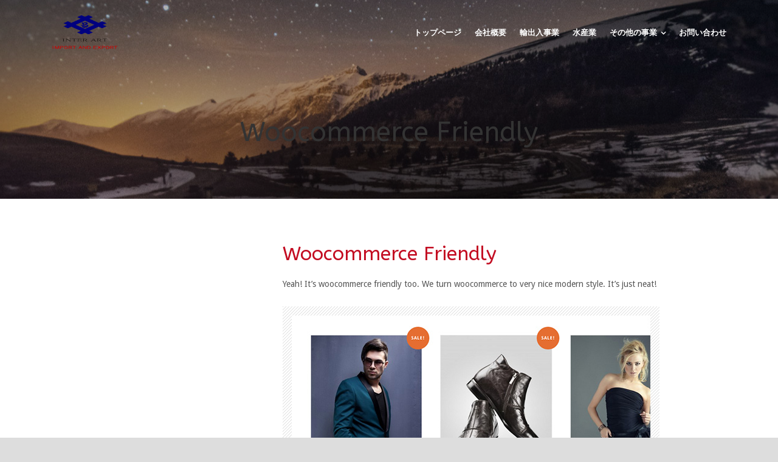

--- FILE ---
content_type: text/html; charset=UTF-8
request_url: https://interart.jp/woocommerce-friendly/
body_size: 7773
content:
<!DOCTYPE html>
<!--[if IE 7]><html class="ie ie7 ltie8 ltie9" lang="ja"><![endif]-->
<!--[if IE 8]><html class="ie ie8 ltie9" lang="ja"><![endif]-->
<!--[if !(IE 7) | !(IE 8)  ]><!-->
<html lang="ja">
<!--<![endif]-->

<head>
	<meta charset="UTF-8" />
	<meta name="viewport" content="initial-scale=1.0" />	
		
	<link rel="pingback" href="https://interart.jp/xmlrpc.php" />
	<title>Woocommerce Friendly | インターアート株式会社</title>
<meta name='robots' content='max-image-preview:large' />

<!-- All in One SEO Pack 3.2.9 によって Michael Torbert の Semper Fi Web Design[375,422] -->
<script type="application/ld+json" class="aioseop-schema">{"@context":"https://schema.org","@graph":[{"@type":"Organization","@id":"https://interart.jp/#organization","url":"https://interart.jp/","name":"\u30a4\u30f3\u30bf\u30fc\u30a2\u30fc\u30c8\u682a\u5f0f\u4f1a\u793e","sameAs":[]},{"@type":"WebSite","@id":"https://interart.jp/#website","url":"https://interart.jp/","name":"\u30a4\u30f3\u30bf\u30fc\u30a2\u30fc\u30c8\u682a\u5f0f\u4f1a\u793e","publisher":{"@id":"https://interart.jp/#organization"},"potentialAction":{"@type":"SearchAction","target":"https://interart.jp/?s={search_term_string}","query-input":"required name=search_term_string"}},{"@type":"WebPage","@id":"https://interart.jp/woocommerce-friendly/#webpage","url":"https://interart.jp/woocommerce-friendly/","inLanguage":"ja","name":"Woocommerce Friendly","isPartOf":{"@id":"https://interart.jp/#website"},"datePublished":"2013-12-21T05:20:05+09:00","dateModified":"2013-12-21T05:20:05+09:00"}]}</script>
<link rel="canonical" href="https://interart.jp/woocommerce-friendly/" />
<!-- All in One SEO Pack -->
<link rel='dns-prefetch' href='//s3.amazonaws.com' />
<link rel='dns-prefetch' href='//fonts.googleapis.com' />
<link rel="alternate" type="application/rss+xml" title="インターアート株式会社 &raquo; フィード" href="https://interart.jp/feed/" />
<link rel="alternate" type="application/rss+xml" title="インターアート株式会社 &raquo; コメントフィード" href="https://interart.jp/comments/feed/" />
<link rel="alternate" type="application/rss+xml" title="インターアート株式会社 &raquo; Woocommerce Friendly のコメントのフィード" href="https://interart.jp/woocommerce-friendly/feed/" />
<script type="text/javascript">
window._wpemojiSettings = {"baseUrl":"https:\/\/s.w.org\/images\/core\/emoji\/14.0.0\/72x72\/","ext":".png","svgUrl":"https:\/\/s.w.org\/images\/core\/emoji\/14.0.0\/svg\/","svgExt":".svg","source":{"concatemoji":"https:\/\/interart.jp\/wp-includes\/js\/wp-emoji-release.min.js?ver=6.1.9"}};
/*! This file is auto-generated */
!function(e,a,t){var n,r,o,i=a.createElement("canvas"),p=i.getContext&&i.getContext("2d");function s(e,t){var a=String.fromCharCode,e=(p.clearRect(0,0,i.width,i.height),p.fillText(a.apply(this,e),0,0),i.toDataURL());return p.clearRect(0,0,i.width,i.height),p.fillText(a.apply(this,t),0,0),e===i.toDataURL()}function c(e){var t=a.createElement("script");t.src=e,t.defer=t.type="text/javascript",a.getElementsByTagName("head")[0].appendChild(t)}for(o=Array("flag","emoji"),t.supports={everything:!0,everythingExceptFlag:!0},r=0;r<o.length;r++)t.supports[o[r]]=function(e){if(p&&p.fillText)switch(p.textBaseline="top",p.font="600 32px Arial",e){case"flag":return s([127987,65039,8205,9895,65039],[127987,65039,8203,9895,65039])?!1:!s([55356,56826,55356,56819],[55356,56826,8203,55356,56819])&&!s([55356,57332,56128,56423,56128,56418,56128,56421,56128,56430,56128,56423,56128,56447],[55356,57332,8203,56128,56423,8203,56128,56418,8203,56128,56421,8203,56128,56430,8203,56128,56423,8203,56128,56447]);case"emoji":return!s([129777,127995,8205,129778,127999],[129777,127995,8203,129778,127999])}return!1}(o[r]),t.supports.everything=t.supports.everything&&t.supports[o[r]],"flag"!==o[r]&&(t.supports.everythingExceptFlag=t.supports.everythingExceptFlag&&t.supports[o[r]]);t.supports.everythingExceptFlag=t.supports.everythingExceptFlag&&!t.supports.flag,t.DOMReady=!1,t.readyCallback=function(){t.DOMReady=!0},t.supports.everything||(n=function(){t.readyCallback()},a.addEventListener?(a.addEventListener("DOMContentLoaded",n,!1),e.addEventListener("load",n,!1)):(e.attachEvent("onload",n),a.attachEvent("onreadystatechange",function(){"complete"===a.readyState&&t.readyCallback()})),(e=t.source||{}).concatemoji?c(e.concatemoji):e.wpemoji&&e.twemoji&&(c(e.twemoji),c(e.wpemoji)))}(window,document,window._wpemojiSettings);
</script>
<style type="text/css">
img.wp-smiley,
img.emoji {
	display: inline !important;
	border: none !important;
	box-shadow: none !important;
	height: 1em !important;
	width: 1em !important;
	margin: 0 0.07em !important;
	vertical-align: -0.1em !important;
	background: none !important;
	padding: 0 !important;
}
</style>
	<link rel='stylesheet' id='wp-block-library-css' href='https://interart.jp/wp-includes/css/dist/block-library/style.min.css?ver=6.1.9' type='text/css' media='all' />
<link rel='stylesheet' id='classic-theme-styles-css' href='https://interart.jp/wp-includes/css/classic-themes.min.css?ver=1' type='text/css' media='all' />
<style id='global-styles-inline-css' type='text/css'>
body{--wp--preset--color--black: #000000;--wp--preset--color--cyan-bluish-gray: #abb8c3;--wp--preset--color--white: #ffffff;--wp--preset--color--pale-pink: #f78da7;--wp--preset--color--vivid-red: #cf2e2e;--wp--preset--color--luminous-vivid-orange: #ff6900;--wp--preset--color--luminous-vivid-amber: #fcb900;--wp--preset--color--light-green-cyan: #7bdcb5;--wp--preset--color--vivid-green-cyan: #00d084;--wp--preset--color--pale-cyan-blue: #8ed1fc;--wp--preset--color--vivid-cyan-blue: #0693e3;--wp--preset--color--vivid-purple: #9b51e0;--wp--preset--gradient--vivid-cyan-blue-to-vivid-purple: linear-gradient(135deg,rgba(6,147,227,1) 0%,rgb(155,81,224) 100%);--wp--preset--gradient--light-green-cyan-to-vivid-green-cyan: linear-gradient(135deg,rgb(122,220,180) 0%,rgb(0,208,130) 100%);--wp--preset--gradient--luminous-vivid-amber-to-luminous-vivid-orange: linear-gradient(135deg,rgba(252,185,0,1) 0%,rgba(255,105,0,1) 100%);--wp--preset--gradient--luminous-vivid-orange-to-vivid-red: linear-gradient(135deg,rgba(255,105,0,1) 0%,rgb(207,46,46) 100%);--wp--preset--gradient--very-light-gray-to-cyan-bluish-gray: linear-gradient(135deg,rgb(238,238,238) 0%,rgb(169,184,195) 100%);--wp--preset--gradient--cool-to-warm-spectrum: linear-gradient(135deg,rgb(74,234,220) 0%,rgb(151,120,209) 20%,rgb(207,42,186) 40%,rgb(238,44,130) 60%,rgb(251,105,98) 80%,rgb(254,248,76) 100%);--wp--preset--gradient--blush-light-purple: linear-gradient(135deg,rgb(255,206,236) 0%,rgb(152,150,240) 100%);--wp--preset--gradient--blush-bordeaux: linear-gradient(135deg,rgb(254,205,165) 0%,rgb(254,45,45) 50%,rgb(107,0,62) 100%);--wp--preset--gradient--luminous-dusk: linear-gradient(135deg,rgb(255,203,112) 0%,rgb(199,81,192) 50%,rgb(65,88,208) 100%);--wp--preset--gradient--pale-ocean: linear-gradient(135deg,rgb(255,245,203) 0%,rgb(182,227,212) 50%,rgb(51,167,181) 100%);--wp--preset--gradient--electric-grass: linear-gradient(135deg,rgb(202,248,128) 0%,rgb(113,206,126) 100%);--wp--preset--gradient--midnight: linear-gradient(135deg,rgb(2,3,129) 0%,rgb(40,116,252) 100%);--wp--preset--duotone--dark-grayscale: url('#wp-duotone-dark-grayscale');--wp--preset--duotone--grayscale: url('#wp-duotone-grayscale');--wp--preset--duotone--purple-yellow: url('#wp-duotone-purple-yellow');--wp--preset--duotone--blue-red: url('#wp-duotone-blue-red');--wp--preset--duotone--midnight: url('#wp-duotone-midnight');--wp--preset--duotone--magenta-yellow: url('#wp-duotone-magenta-yellow');--wp--preset--duotone--purple-green: url('#wp-duotone-purple-green');--wp--preset--duotone--blue-orange: url('#wp-duotone-blue-orange');--wp--preset--font-size--small: 13px;--wp--preset--font-size--medium: 20px;--wp--preset--font-size--large: 36px;--wp--preset--font-size--x-large: 42px;--wp--preset--spacing--20: 0.44rem;--wp--preset--spacing--30: 0.67rem;--wp--preset--spacing--40: 1rem;--wp--preset--spacing--50: 1.5rem;--wp--preset--spacing--60: 2.25rem;--wp--preset--spacing--70: 3.38rem;--wp--preset--spacing--80: 5.06rem;}:where(.is-layout-flex){gap: 0.5em;}body .is-layout-flow > .alignleft{float: left;margin-inline-start: 0;margin-inline-end: 2em;}body .is-layout-flow > .alignright{float: right;margin-inline-start: 2em;margin-inline-end: 0;}body .is-layout-flow > .aligncenter{margin-left: auto !important;margin-right: auto !important;}body .is-layout-constrained > .alignleft{float: left;margin-inline-start: 0;margin-inline-end: 2em;}body .is-layout-constrained > .alignright{float: right;margin-inline-start: 2em;margin-inline-end: 0;}body .is-layout-constrained > .aligncenter{margin-left: auto !important;margin-right: auto !important;}body .is-layout-constrained > :where(:not(.alignleft):not(.alignright):not(.alignfull)){max-width: var(--wp--style--global--content-size);margin-left: auto !important;margin-right: auto !important;}body .is-layout-constrained > .alignwide{max-width: var(--wp--style--global--wide-size);}body .is-layout-flex{display: flex;}body .is-layout-flex{flex-wrap: wrap;align-items: center;}body .is-layout-flex > *{margin: 0;}:where(.wp-block-columns.is-layout-flex){gap: 2em;}.has-black-color{color: var(--wp--preset--color--black) !important;}.has-cyan-bluish-gray-color{color: var(--wp--preset--color--cyan-bluish-gray) !important;}.has-white-color{color: var(--wp--preset--color--white) !important;}.has-pale-pink-color{color: var(--wp--preset--color--pale-pink) !important;}.has-vivid-red-color{color: var(--wp--preset--color--vivid-red) !important;}.has-luminous-vivid-orange-color{color: var(--wp--preset--color--luminous-vivid-orange) !important;}.has-luminous-vivid-amber-color{color: var(--wp--preset--color--luminous-vivid-amber) !important;}.has-light-green-cyan-color{color: var(--wp--preset--color--light-green-cyan) !important;}.has-vivid-green-cyan-color{color: var(--wp--preset--color--vivid-green-cyan) !important;}.has-pale-cyan-blue-color{color: var(--wp--preset--color--pale-cyan-blue) !important;}.has-vivid-cyan-blue-color{color: var(--wp--preset--color--vivid-cyan-blue) !important;}.has-vivid-purple-color{color: var(--wp--preset--color--vivid-purple) !important;}.has-black-background-color{background-color: var(--wp--preset--color--black) !important;}.has-cyan-bluish-gray-background-color{background-color: var(--wp--preset--color--cyan-bluish-gray) !important;}.has-white-background-color{background-color: var(--wp--preset--color--white) !important;}.has-pale-pink-background-color{background-color: var(--wp--preset--color--pale-pink) !important;}.has-vivid-red-background-color{background-color: var(--wp--preset--color--vivid-red) !important;}.has-luminous-vivid-orange-background-color{background-color: var(--wp--preset--color--luminous-vivid-orange) !important;}.has-luminous-vivid-amber-background-color{background-color: var(--wp--preset--color--luminous-vivid-amber) !important;}.has-light-green-cyan-background-color{background-color: var(--wp--preset--color--light-green-cyan) !important;}.has-vivid-green-cyan-background-color{background-color: var(--wp--preset--color--vivid-green-cyan) !important;}.has-pale-cyan-blue-background-color{background-color: var(--wp--preset--color--pale-cyan-blue) !important;}.has-vivid-cyan-blue-background-color{background-color: var(--wp--preset--color--vivid-cyan-blue) !important;}.has-vivid-purple-background-color{background-color: var(--wp--preset--color--vivid-purple) !important;}.has-black-border-color{border-color: var(--wp--preset--color--black) !important;}.has-cyan-bluish-gray-border-color{border-color: var(--wp--preset--color--cyan-bluish-gray) !important;}.has-white-border-color{border-color: var(--wp--preset--color--white) !important;}.has-pale-pink-border-color{border-color: var(--wp--preset--color--pale-pink) !important;}.has-vivid-red-border-color{border-color: var(--wp--preset--color--vivid-red) !important;}.has-luminous-vivid-orange-border-color{border-color: var(--wp--preset--color--luminous-vivid-orange) !important;}.has-luminous-vivid-amber-border-color{border-color: var(--wp--preset--color--luminous-vivid-amber) !important;}.has-light-green-cyan-border-color{border-color: var(--wp--preset--color--light-green-cyan) !important;}.has-vivid-green-cyan-border-color{border-color: var(--wp--preset--color--vivid-green-cyan) !important;}.has-pale-cyan-blue-border-color{border-color: var(--wp--preset--color--pale-cyan-blue) !important;}.has-vivid-cyan-blue-border-color{border-color: var(--wp--preset--color--vivid-cyan-blue) !important;}.has-vivid-purple-border-color{border-color: var(--wp--preset--color--vivid-purple) !important;}.has-vivid-cyan-blue-to-vivid-purple-gradient-background{background: var(--wp--preset--gradient--vivid-cyan-blue-to-vivid-purple) !important;}.has-light-green-cyan-to-vivid-green-cyan-gradient-background{background: var(--wp--preset--gradient--light-green-cyan-to-vivid-green-cyan) !important;}.has-luminous-vivid-amber-to-luminous-vivid-orange-gradient-background{background: var(--wp--preset--gradient--luminous-vivid-amber-to-luminous-vivid-orange) !important;}.has-luminous-vivid-orange-to-vivid-red-gradient-background{background: var(--wp--preset--gradient--luminous-vivid-orange-to-vivid-red) !important;}.has-very-light-gray-to-cyan-bluish-gray-gradient-background{background: var(--wp--preset--gradient--very-light-gray-to-cyan-bluish-gray) !important;}.has-cool-to-warm-spectrum-gradient-background{background: var(--wp--preset--gradient--cool-to-warm-spectrum) !important;}.has-blush-light-purple-gradient-background{background: var(--wp--preset--gradient--blush-light-purple) !important;}.has-blush-bordeaux-gradient-background{background: var(--wp--preset--gradient--blush-bordeaux) !important;}.has-luminous-dusk-gradient-background{background: var(--wp--preset--gradient--luminous-dusk) !important;}.has-pale-ocean-gradient-background{background: var(--wp--preset--gradient--pale-ocean) !important;}.has-electric-grass-gradient-background{background: var(--wp--preset--gradient--electric-grass) !important;}.has-midnight-gradient-background{background: var(--wp--preset--gradient--midnight) !important;}.has-small-font-size{font-size: var(--wp--preset--font-size--small) !important;}.has-medium-font-size{font-size: var(--wp--preset--font-size--medium) !important;}.has-large-font-size{font-size: var(--wp--preset--font-size--large) !important;}.has-x-large-font-size{font-size: var(--wp--preset--font-size--x-large) !important;}
.wp-block-navigation a:where(:not(.wp-element-button)){color: inherit;}
:where(.wp-block-columns.is-layout-flex){gap: 2em;}
.wp-block-pullquote{font-size: 1.5em;line-height: 1.6;}
</style>
<link rel='stylesheet' id='contact-form-7-css' href='https://interart.jp/wp-content/plugins/contact-form-7/includes/css/styles.css?ver=5.1.4' type='text/css' media='all' />
<link rel='stylesheet' id='wp_pushpress_jqueryui_css-css' href='https://interart.jp/wp-content/plugins/pushpress-integration/css/jquery-ui.min.css?ver=1.11.2' type='text/css' media='all' />
<link rel='stylesheet' id='wp_pushpress_css-css' href='https://interart.jp/wp-content/plugins/pushpress-integration/css/pushpress.css?ver=1.6.6' type='text/css' media='all' />
<link rel='stylesheet' id='wp_pushpress_icons-css' href='//s3.amazonaws.com/icomoon.io/27761/PushPressiconfont/style.css?ver=1.6.6' type='text/css' media='all' />
<link rel='stylesheet' id='style-css' href='https://interart.jp/wp-content/themes/interart/style.css?ver=6.1.9' type='text/css' media='all' />
<link rel='stylesheet' id='ABeeZee-google-font-css' href='https://fonts.googleapis.com/css?family=ABeeZee%3Aregular%2Citalic&#038;subset=latin&#038;ver=6.1.9' type='text/css' media='all' />
<link rel='stylesheet' id='Droid-Sans-google-font-css' href='https://fonts.googleapis.com/css?family=Droid+Sans%3Aregular%2C700&#038;subset=latin&#038;ver=6.1.9' type='text/css' media='all' />
<link rel='stylesheet' id='superfish-css' href='https://interart.jp/wp-content/themes/interart/plugins/superfish/css/superfish.css?ver=6.1.9' type='text/css' media='all' />
<link rel='stylesheet' id='dlmenu-css' href='https://interart.jp/wp-content/themes/interart/plugins/dl-menu/component.css?ver=6.1.9' type='text/css' media='all' />
<link rel='stylesheet' id='font-awesome-css' href='https://interart.jp/wp-content/themes/interart/plugins/font-awesome/css/font-awesome.min.css?ver=6.1.9' type='text/css' media='all' />
<!--[if lt IE 8]>
<link rel='stylesheet' id='font-awesome-ie7-css' href='https://interart.jp/wp-content/themes/interart/plugins/font-awesome/css/font-awesome-ie7.min.css?ver=6.1.9' type='text/css' media='all' />
<![endif]-->
<link rel='stylesheet' id='jquery-fancybox-css' href='https://interart.jp/wp-content/themes/interart/plugins/fancybox/jquery.fancybox.css?ver=6.1.9' type='text/css' media='all' />
<link rel='stylesheet' id='flexslider-css' href='https://interart.jp/wp-content/themes/interart/plugins/flexslider/flexslider.css?ver=6.1.9' type='text/css' media='all' />
<link rel='stylesheet' id='style-responsive-css' href='https://interart.jp/wp-content/themes/interart/stylesheet/style-responsive.css?ver=6.1.9' type='text/css' media='all' />
<link rel='stylesheet' id='style-custom-css' href='https://interart.jp/wp-content/themes/interart/stylesheet/style-custom.css?ver=6.1.9' type='text/css' media='all' />
<link rel='stylesheet' id='wpgmp-frontend_css-css' href='https://interart.jp/wp-content/plugins/wp-google-map-plugin/assets/css/frontend.css?ver=6.1.9' type='text/css' media='all' />
<link rel='stylesheet' id='ms-main-css' href='https://interart.jp/wp-content/plugins/masterslider/public/assets/css/masterslider.main.css?ver=2.25.4' type='text/css' media='all' />
<link rel='stylesheet' id='ms-custom-css' href='https://interart.jp/wp-content/uploads/masterslider/custom.css?ver=2.5' type='text/css' media='all' />
<script type='text/javascript' src='https://interart.jp/wp-includes/js/jquery/jquery.min.js?ver=3.6.1' id='jquery-core-js'></script>
<script type='text/javascript' src='https://interart.jp/wp-includes/js/jquery/jquery-migrate.min.js?ver=3.3.2' id='jquery-migrate-js'></script>
<link rel="https://api.w.org/" href="https://interart.jp/wp-json/" /><link rel="alternate" type="application/json" href="https://interart.jp/wp-json/wp/v2/pages/1575" /><link rel="EditURI" type="application/rsd+xml" title="RSD" href="https://interart.jp/xmlrpc.php?rsd" />
<link rel="wlwmanifest" type="application/wlwmanifest+xml" href="https://interart.jp/wp-includes/wlwmanifest.xml" />
<meta name="generator" content="WordPress 6.1.9" />
<link rel='shortlink' href='https://interart.jp/?p=1575' />
<link rel="alternate" type="application/json+oembed" href="https://interart.jp/wp-json/oembed/1.0/embed?url=https%3A%2F%2Finterart.jp%2Fwoocommerce-friendly%2F" />
<link rel="alternate" type="text/xml+oembed" href="https://interart.jp/wp-json/oembed/1.0/embed?url=https%3A%2F%2Finterart.jp%2Fwoocommerce-friendly%2F&#038;format=xml" />
<script>var ms_grabbing_curosr='https://interart.jp/wp-content/plugins/masterslider/public/assets/css/common/grabbing.cur',ms_grab_curosr='https://interart.jp/wp-content/plugins/masterslider/public/assets/css/common/grab.cur';</script>
<meta name="generator" content="MasterSlider 2.25.4 - Responsive Touch Image Slider" />
<!-- load the script for older ie version -->
<!--[if lt IE 9]>
<script src="https://interart.jp/wp-content/themes/interart/javascript/html5.js" type="text/javascript"></script>
<script src="https://interart.jp/wp-content/themes/interart/plugins/easy-pie-chart/excanvas.js" type="text/javascript"></script>
<![endif]-->
</head>

<body class="page-template-default page page-id-1575 _masterslider _msp_version_2.25.4">
<div class="body-wrapper  header-style-transparent" data-home="https://interart.jp" >
		<header class="gdlr-header-wrapper">
		<!-- top navigation -->
		
		<!-- logo -->
		<div class="gdlr-header-inner">
			<div class="gdlr-header-container container">
				<!-- logo -->
				<div class="gdlr-logo">
					<a href="https://interart.jp" >
						<img src="https://interart.jp/wp-content/uploads/logo-1.png" alt="" width="403" height="207"  data-normal="https://interart.jp/wp-content/uploads/logo-1.png" />					</a>
					<div class="gdlr-responsive-navigation dl-menuwrapper" id="gdlr-responsive-navigation" ><button class="dl-trigger">Open Menu</button><ul id="menu-main_menu" class="dl-menu gdlr-main-mobile-menu"><li id="menu-item-3435" class="menu-item menu-item-type-post_type menu-item-object-page menu-item-home menu-item-3435"><a href="https://interart.jp/">トップページ</a></li>
<li id="menu-item-3437" class="menu-item menu-item-type-post_type menu-item-object-page menu-item-3437"><a href="https://interart.jp/company/">会社概要</a></li>
<li id="menu-item-3441" class="menu-item menu-item-type-post_type menu-item-object-page menu-item-3441"><a href="https://interart.jp/import_export/">輸出入事業</a></li>
<li id="menu-item-3440" class="menu-item menu-item-type-post_type menu-item-object-page menu-item-3440"><a href="https://interart.jp/fisheries/">水産業</a></li>
<li id="menu-item-3130" class="menu-item menu-item-type-custom menu-item-object-custom menu-item-has-children menu-item-3130"><a href="#">その他の事業</a>
<ul class="dl-submenu">
	<li id="menu-item-3439" class="menu-item menu-item-type-post_type menu-item-object-page menu-item-3439"><a href="https://interart.jp/forestry/">林業</a></li>
	<li id="menu-item-3442" class="menu-item menu-item-type-post_type menu-item-object-page menu-item-3442"><a href="https://interart.jp/customs_clearance/">通関業務</a></li>
	<li id="menu-item-3438" class="menu-item menu-item-type-post_type menu-item-object-page menu-item-3438"><a href="https://interart.jp/shimura_tatsumi/">志村立美事務局</a></li>
</ul>
</li>
<li id="menu-item-3436" class="menu-item menu-item-type-post_type menu-item-object-page menu-item-3436"><a href="https://interart.jp/contact/">お問い合わせ</a></li>
</ul></div>				</div>

				<!-- navigation -->
				<div class="gdlr-navigation-wrapper"><nav class="gdlr-navigation" id="gdlr-main-navigation" ><ul id="menu-main_menu-1" class="sf-menu gdlr-main-menu"><li  class="menu-item menu-item-type-post_type menu-item-object-page menu-item-home menu-item-3435menu-item menu-item-type-post_type menu-item-object-page menu-item-home menu-item-3435 gdlr-normal-menu"><a href="https://interart.jp/">トップページ</a></li>
<li  class="menu-item menu-item-type-post_type menu-item-object-page menu-item-3437menu-item menu-item-type-post_type menu-item-object-page menu-item-3437 gdlr-normal-menu"><a href="https://interart.jp/company/">会社概要</a></li>
<li  class="menu-item menu-item-type-post_type menu-item-object-page menu-item-3441menu-item menu-item-type-post_type menu-item-object-page menu-item-3441 gdlr-normal-menu"><a href="https://interart.jp/import_export/">輸出入事業</a></li>
<li  class="menu-item menu-item-type-post_type menu-item-object-page menu-item-3440menu-item menu-item-type-post_type menu-item-object-page menu-item-3440 gdlr-normal-menu"><a href="https://interart.jp/fisheries/">水産業</a></li>
<li  class="menu-item menu-item-type-custom menu-item-object-custom menu-item-has-children menu-item-3130menu-item menu-item-type-custom menu-item-object-custom menu-item-has-children menu-item-3130 gdlr-normal-menu"><a href="#" class="sf-with-ul-pre">その他の事業</a>
<ul class="sub-menu">
	<li  class="menu-item menu-item-type-post_type menu-item-object-page menu-item-3439"><a href="https://interart.jp/forestry/">林業</a></li>
	<li  class="menu-item menu-item-type-post_type menu-item-object-page menu-item-3442"><a href="https://interart.jp/customs_clearance/">通関業務</a></li>
	<li  class="menu-item menu-item-type-post_type menu-item-object-page menu-item-3438"><a href="https://interart.jp/shimura_tatsumi/">志村立美事務局</a></li>
</ul>
</li>
<li  class="menu-item menu-item-type-post_type menu-item-object-page menu-item-3436menu-item menu-item-type-post_type menu-item-object-page menu-item-3436 gdlr-normal-menu"><a href="https://interart.jp/contact/">お問い合わせ</a></li>
</ul></nav><div class="clear"></div></div>
				<div class="clear"></div>
			</div>
		</div>
		<div class="clear"></div>
	</header>
	<div id="gdlr-header-substitute" ></div>
	
				<div class="gdlr-page-title-wrapper"  >
			<div class="gdlr-page-title-overlay"></div>
			<div class="gdlr-page-title-container container" >
				<h1 class="gdlr-page-title">Woocommerce Friendly</h1>
							</div>	
		</div>	
		<!-- is search -->	<div class="content-wrapper">
	<div class="gdlr-content">

		<!-- Above Sidebar Section-->
						
		<!-- Sidebar With Content Section-->
					<div class="with-sidebar-wrapper">
				<div class="with-sidebar-container container">
					<div class="with-sidebar-left twelve columns">
						<div class="with-sidebar-content eight columns">
										<div class="main-content-container container gdlr-item-start-content">
				<div class="gdlr-item gdlr-main-content">
					<h3>Woocommerce Friendly</h3>
<p>Yeah! It&#8217;s woocommerce friendly too. We turn woocommerce to very nice modern style. It&#8217;s just neat!</p>
<p><a href="http://nexel.co.jp/test/interart/wp-content/uploads/2013/12/feature-woocommerce.jpg"><img decoding="async" class="alignnone size-full wp-image-2670" src="http://nexel.co.jp/test/interart/wp-content/uploads/2013/12/feature-woocommerce.jpg" alt="feature-woocommerce" width="620" height="600" srcset="https://interart.jp/wp-content/uploads/2013/12/feature-woocommerce.jpg 620w, https://interart.jp/wp-content/uploads/2013/12/feature-woocommerce-300x290.jpg 300w" sizes="(max-width: 620px) 100vw, 620px" /></a></p>
					<div class="clear"></div>
				</div>
			</div>
										
						</div>
						
<div class="gdlr-sidebar gdlr-left-sidebar four columns">
	<div class="gdlr-item-start-content sidebar-left-item" >
		</div>
</div>
						<div class="clear"></div>
					</div>
					
					<div class="clear"></div>
				</div>				
			</div>				
		
		<!-- Below Sidebar Section-->
		
				
	</div><!-- gdlr-content -->
		<div class="clear" ></div>
	</div><!-- content wrapper -->

		
	<footer class="footer-wrapper" >
				<div class="footer-container container">
										<div class="footer-column three columns" id="footer-widget-1" >
					<div id="text-2" class="widget widget_text gdlr-item gdlr-widget"><h3 class="gdlr-widget-title">インターアート株式会社</h3><div class="clear"></div>			<div class="textwidget"><p>弊社は自社製品の輸出入だけでなく、通関業務、輸出入に関するコンサルティングをはじめ、水産業、林業、絵画などの豊富な実績とノウハウがあります。</p>
</div>
		</div>				</div>
										<div class="footer-column three columns" id="footer-widget-2" >
					<div id="nav_menu-2" class="widget widget_nav_menu gdlr-item gdlr-widget"><div class="menu-footer_business_menu-container"><ul id="menu-footer_business_menu" class="menu"><li id="menu-item-3454" class="menu-item menu-item-type-post_type menu-item-object-page menu-item-3454"><a href="https://interart.jp/import_export/">輸出入事業</a></li>
<li id="menu-item-3453" class="menu-item menu-item-type-post_type menu-item-object-page menu-item-3453"><a href="https://interart.jp/fisheries/">水産業</a></li>
<li id="menu-item-3452" class="menu-item menu-item-type-post_type menu-item-object-page menu-item-3452"><a href="https://interart.jp/forestry/">林業</a></li>
<li id="menu-item-3451" class="menu-item menu-item-type-post_type menu-item-object-page menu-item-3451"><a href="https://interart.jp/shimura_tatsumi/">志村立美事務局</a></li>
<li id="menu-item-3455" class="menu-item menu-item-type-post_type menu-item-object-page menu-item-3455"><a href="https://interart.jp/customs_clearance/">通関業務</a></li>
</ul></div></div>				</div>
										<div class="footer-column three columns" id="footer-widget-3" >
					<div id="nav_menu-3" class="widget widget_nav_menu gdlr-item gdlr-widget"><h3 class="gdlr-widget-title">会社情報</h3><div class="clear"></div><div class="menu-footer_company_menu-container"><ul id="menu-footer_company_menu" class="menu"><li id="menu-item-3456" class="menu-item menu-item-type-post_type menu-item-object-page menu-item-3456"><a href="https://interart.jp/company/">会社概要</a></li>
<li id="menu-item-3457" class="menu-item menu-item-type-post_type menu-item-object-page menu-item-3457"><a href="https://interart.jp/contact/">お問い合わせ</a></li>
</ul></div></div>				</div>
										<div class="footer-column three columns" id="footer-widget-4" >
					
		<div id="recent-posts-3" class="widget widget_recent_entries gdlr-item gdlr-widget">
		<h3 class="gdlr-widget-title">ニュース・プレスリリース</h3><div class="clear"></div>
		<ul>
											<li>
					<a href="https://interart.jp/2014/03/21/2255/">WEBサイトリニューアルしました</a>
									</li>
					</ul>

		</div>				</div>
									<div class="clear"></div>
		</div>
				
				<div class="copyright-wrapper">
			<div class="copyright-container container">
				<div class="copyright-left">
									</div>
				<div class="copyright-right">
					© INTER ART iNC				</div>
				<div class="clear"></div>
			</div>
		</div>
			</footer>
	</div> <!-- body-wrapper -->
<script type="text/javascript"></script><script type='text/javascript' id='contact-form-7-js-extra'>
/* <![CDATA[ */
var wpcf7 = {"apiSettings":{"root":"https:\/\/interart.jp\/wp-json\/contact-form-7\/v1","namespace":"contact-form-7\/v1"}};
/* ]]> */
</script>
<script type='text/javascript' src='https://interart.jp/wp-content/plugins/contact-form-7/includes/js/scripts.js?ver=5.1.4' id='contact-form-7-js'></script>
<script type='text/javascript' src='https://interart.jp/wp-content/themes/interart/plugins/superfish/js/superfish.js?ver=1.0' id='superfish-js'></script>
<script type='text/javascript' src='https://interart.jp/wp-includes/js/hoverIntent.min.js?ver=1.10.2' id='hoverIntent-js'></script>
<script type='text/javascript' src='https://interart.jp/wp-content/themes/interart/plugins/dl-menu/modernizr.custom.js?ver=1.0' id='modernizr-js'></script>
<script type='text/javascript' src='https://interart.jp/wp-content/themes/interart/plugins/dl-menu/jquery.dlmenu.js?ver=1.0' id='dlmenu-js'></script>
<script type='text/javascript' src='https://interart.jp/wp-content/themes/interart/plugins/jquery.easing.js?ver=1.0' id='jquery-easing-js'></script>
<script type='text/javascript' src='https://interart.jp/wp-content/themes/interart/plugins/fancybox/jquery.fancybox.pack.js?ver=1.0' id='jquery-fancybox-js'></script>
<script type='text/javascript' src='https://interart.jp/wp-content/themes/interart/plugins/fancybox/helpers/jquery.fancybox-media.js?ver=1.0' id='jquery-fancybox-media-js'></script>
<script type='text/javascript' src='https://interart.jp/wp-content/themes/interart/plugins/fancybox/helpers/jquery.fancybox-thumbs.js?ver=1.0' id='jquery-fancybox-thumbs-js'></script>
<script type='text/javascript' src='https://interart.jp/wp-content/themes/interart/plugins/flexslider/jquery.flexslider.js?ver=1.0' id='flexslider-js'></script>
<script type='text/javascript' src='https://interart.jp/wp-content/themes/interart/javascript/gdlr-script.js?ver=1.0' id='gdlr-script-js'></script>
<script type='text/javascript' src='https://maps.google.com/maps/api/js?libraries=geometry%2Cplaces%2Cweather%2Cpanoramio%2Cdrawing&#038;language=en&#038;ver=6.1.9' id='wpgmp-google-api-js'></script>
<script type='text/javascript' id='wpgmp-google-map-main-js-extra'>
/* <![CDATA[ */
var wpgmp_local = {"all_location":"All","show_locations":"Show Locations","sort_by":"Sort by","wpgmp_not_working":"Not working...","place_icon_url":"https:\/\/interart.jp\/wp-content\/plugins\/wp-google-map-plugin\/assets\/images\/icons\/"};
/* ]]> */
</script>
<script type='text/javascript' src='https://interart.jp/wp-content/plugins/wp-google-map-plugin/assets/js/maps.js?ver=2.3.4' id='wpgmp-google-map-main-js'></script>
<script type='text/javascript' src='https://interart.jp/wp-includes/js/jquery/ui/core.min.js?ver=1.13.2' id='jquery-ui-core-js'></script>
<script type='text/javascript' src='https://interart.jp/wp-includes/js/jquery/ui/datepicker.min.js?ver=1.13.2' id='jquery-ui-datepicker-js'></script>
<script type='text/javascript' id='jquery-ui-datepicker-js-after'>
jQuery(function(jQuery){jQuery.datepicker.setDefaults({"closeText":"\u9589\u3058\u308b","currentText":"\u4eca\u65e5","monthNames":["1\u6708","2\u6708","3\u6708","4\u6708","5\u6708","6\u6708","7\u6708","8\u6708","9\u6708","10\u6708","11\u6708","12\u6708"],"monthNamesShort":["1\u6708","2\u6708","3\u6708","4\u6708","5\u6708","6\u6708","7\u6708","8\u6708","9\u6708","10\u6708","11\u6708","12\u6708"],"nextText":"\u6b21","prevText":"\u524d","dayNames":["\u65e5\u66dc\u65e5","\u6708\u66dc\u65e5","\u706b\u66dc\u65e5","\u6c34\u66dc\u65e5","\u6728\u66dc\u65e5","\u91d1\u66dc\u65e5","\u571f\u66dc\u65e5"],"dayNamesShort":["\u65e5","\u6708","\u706b","\u6c34","\u6728","\u91d1","\u571f"],"dayNamesMin":["\u65e5","\u6708","\u706b","\u6c34","\u6728","\u91d1","\u571f"],"dateFormat":"yy\u5e74mm\u6708d\u65e5","firstDay":1,"isRTL":false});});
</script>
<script type='text/javascript' src='https://interart.jp/wp-content/plugins/pushpress-integration/js/script.js?ver=1.0.0' id='wp_pushpress_script_js-js'></script>
</body>
</html>

--- FILE ---
content_type: text/css
request_url: https://interart.jp/wp-content/themes/interart/stylesheet/style-responsive.css?ver=6.1.9
body_size: 1853
content:
html body{ min-width: 300px; }

#gdlr-responsive-navigation{ display: none; }

/*--- tablet ---*/
@media only screen and (max-width: 1099px) {
	.gdlr-logo { margin: 0px auto !important; padding-top: 20px; padding-bottom: 20px; float: none; }
	.gdlr-navigation-wrapper { float: none; text-align: center; margin-top: 10px !important; line-height: 0; }
	.gdlr-navigation-wrapper .gdlr-navigation { display: inline-block; text-align: left; line-height: 1.7; }
	.gdlr-navigation-wrapper .gdlr-main-menu > li > a{ padding-left: 12px; padding-right: 12px; padding-bottom: 15px; }
}

@media only screen and (max-width: 959px) {
	body .container{ max-width: 768px; }	
	body .body-wrapper.gdlr-boxed-style { max-width: 808px; }
	
	.flex-direction-nav .flex-prev, .flex-direction-nav .flex-next { opacity: 1; }
	
	.gdlr-fixed-header{ display: none; }

	.portfolio-item-wrapper .gdlr-outer-nav, .blog-item-wrapper .gdlr-outer-nav { display: none; }
	.gdlr-blog-widget .post-header { overflow: visible; clear: left; }
	
	.gdlr-hide-in-tablet{ display: none; } 
	.gdlr-hide-in-tablet-mobile{ display: none; }
}

/*--- mobile landscape style ---*/
@media only screen and (max-width: 767px) {
	body .container{ max-width: 420px; }
	body .body-wrapper.gdlr-boxed-style { max-width: 460px; }
	body .body-wrapper{ overflow: hidden; }
	
	.one-ninth, .one-eighth, .one-seventh,.one-fifth,
	.two-fifth, .three-fifth, .four-fifth,
	.one, .two, .three, .four, .five, .six, .seven,
	.eight, .nine, .ten, .eleven, .twelve{ width: 100%; }	
	
	/*--- header ---*/
	.top-navigation-container{ text-align: center; line-height: 1; }
	.top-navigation-left{ float: none; padding-top: 10px; }
	.top-navigation-right{ float: none; }
	.top-navigation-right-text{ float: none; padding: 10px 0px; }
	.top-social-wrapper{ float: none; margin-left: 0px; display: inline-block; padding: 0px; }
	
	#gdlr-responsive-navigation { display: block; height: 0px; position: static; float: none; }
	#gdlr-responsive-navigation .dl-trigger{ position: absolute; right: -105%; top: 50%; margin-top: -21px; }
	.dl-menuwrapper > .dl-menu, 
	.dl-menuwrapper > .dl-submenu{ margin: 10px 0px 0px; width: 400px; text-align: left; }
	.dl-menuwrapper button:after {width: 65% !important;}
	
	body .gdlr-logo{ float: none; position: relative; display: block; 
		/*padding-right: 80px;*/ padding-top: 10px; padding-bottom: 10px; }
	body .gdlr-logo.gdlr-align-left #gdlr-responsive-navigation .dl-trigger,
	body .gdlr-logo.gdlr-align-right #gdlr-responsive-navigation .dl-trigger{ top: 45px; margin-top: 0px; }
	
	.gdlr-navigation-wrapper{ display: none; }
	.gdlr-header-wrapper{ background: #111; position: relative; }
	
	/*--- stunning-text ---*/
	.gdlr-stunning-text-item{ text-align: center; }
	.gdlr-stunning-text-item.type-normal.gdlr-button-on{ padding-right: 0px; }
	.gdlr-stunning-text-item.type-normal .stunning-text-button{ position: static; margin-top: 0px; }
	.gdlr-stunning-text-item.with-padding.gdlr-button-on{ padding-right: 35px; }
	
	.gdlr-service-with-image-item .service-with-image-thumbnail { float: none; margin: 0px auto; }
	.gdlr-service-with-image-item .service-with-image-content-wrapper { text-align: center; } 
	
	.gdlr-feature-media-item.gdlr-left .feature-media-thumbnail{ float: none; width: auto; margin-right: 0px;}
	.gdlr-feature-media-item .feature-media-icon { display: none; }
	html .woocommerce ul.products li.product, html .woocommerce-page ul.products li.product { width: 99% !important; }
	
	/*--- single page ---*/
	.gdlr-portfolio-style1 .gdlr-portfolio-description{ float: none; margin-right: 0px; width: auto; }
	.gdlr-portfolio-style1 .gdlr-portfolio-info{ width: auto; float: none; margin-bottom: 30px; }	
	.gdlr-portfolio-style2 .gdlr-portfolio-thumbnail {
    max-width: 100%; float: none; margin-right: 0px; margin-left: 0px; width: auto !important;  }
	
	.gdlr-blog-medium .gdlr-blog-thumbnail { margin-right: 0px; float: none; margin-bottom: 20px; width: auto; }	

	/*--- slider ---*/
	.gdlr-caption-wrapper .gdlr-caption .gdlr-caption-text { display: none; }
	.gdlr-caption-wrapper .gdlr-caption .gdlr-caption-title { margin-bottom: 0px; font-size: 15px; }
	.gdlr-caption-wrapper .gdlr-caption { max-width: 100%; padding: 13px 12px; }	 
	
	.gdlr-item-title .gdlr-flex-prev { margin: 0px; position: absolute; 
		left: 0px; top: 50%; margin-top: -20px;}
	.gdlr-item-title .gdlr-flex-next{ margin: 0px; position: absolute; 
		right: 0px; top: 50%; margin-top: -20px; }	
	
	/*--- title item ---*/
	.gdlr-item-title-wrapper.pos-center .gdlr-item-title-gimmick { display: none; }
	.gdlr-item-title-wrapper.pos-icon.gdlr-right-text, 
	.gdlr-item-title-wrapper.pos-center.gdlr-right-text { padding: 0px; }
	.gdlr-item-title-wrapper > .nav-container { position: static; text-align: center; margin-top: 10px; }
	.gdlr-item-title-wrapper > .nav-container > .gdlr-right-text-link{ float: none; margin: 0px; }
	
	.gdlr-hide-in-tablet{ display: block; } 
	.gdlr-hide-in-mobile{ display: none; } 
	
	/* Company page */
	dl.company_content {
		margin-bottom: 10px !important;
		padding-bottom: 10px !important;
	}
	
	dl.company_content dt {
		margin-bottom: 5px;
		padding-left: 0 !important;
		float: none !important;
		font-weight: bold;
	}
	
	dl.company_content dd {
		margin: 0 !important;
		padding-left: 0 !important;
		width: 100% !important;
		border-left: none !important;
	}
	/* Contact page */
	#trust-form table {
		border: none !important;
	}
	
	.contact_caution_text {
		margin-bottom: 0 !important;
		font-size: 0.8em !important;
	}
	
	div#trust-form table {
		margin: 10px auto !important;
	}
	
	div#trust-form table tr:last-child td {
		padding: 5px 0 10px 0 !important;
	}
	
	#trust-form.contact-form table th {
		padding: 0 !important;
		width: 100% !important;
		border-bottom: none !important;
	}
	
	div#trust-form table th {
		background-color: transparent !important;
	}
	
	div#trust-form.contact-form table div {
		padding: 0 !important;
	}
	
	div#trust-form table th, div#trust-form table td {
		float: left;
		clear: both;
		width: 100%;
	}
	
	#trust-form.contact-form table td {
		padding: 5px 0 20px 0 !important;
		border-bottom: none !important;
	}
	
	#trust-form.contact-form table input[type="text"],
	#trust-form.contact-form table input[type="password"],
	#trust-form.contact-form table input[type="tel"]
	#trust-form.contact-form table [type="email"],
	#trust-form.contact-form table textarea {
		width: 95% !important;
	}
	
	div#trust-form table ul li {
		line-height: 2.0em !important;
	}
	
	.submessage .input_form,
	.submessage .example_text,
	.submessage .caution_text {
		margin-bottom: 0 !important;
		padding-bottom: 5px !important;
		font-size: 1.0em !important;
	}
	
	.ssl_message.contact {
		font-size: 0.8em !important;
	}
}

/*--- mobile portrait style ---*/
@media only screen and (max-width: 419px) {
	body .container{ max-width: 300px; }
	body .body-wrapper.gdlr-boxed-style { max-width: 340px; }
	
	.dl-menuwrapper .dl-menu, .dl-menuwrapper > .dl-submenu{ width: 337px; }
	
	.gdlr-item-title-head .gdlr-flex-prev,
	.gdlr-item-title-head .gdlr-flex-next{ display: none; }
	
	/* ORIGINAL */
	.msp-cn-2-4 {
		top: 90px !important;
		left: 35px !important;
		font-size: 32px !important;
	}
}

--- FILE ---
content_type: text/css
request_url: https://interart.jp/wp-content/uploads/masterslider/custom.css?ver=2.5
body_size: 591
content:
/*
===============================================================
 # CUSTOM CSS
 - Please do not edit this file. this file is generated by server-side code
 - Every changes here will be overwritten
===============================================================*/

.ms-parent-id-14 > .master-slider{ background:#252525; }
.ms-parent-id-7 > .master-slider{ background:#eeeeee url( http://www.interart.jp/wp-content/uploads/2014/04/stage.png ) repeat top left; }
.msp-cn-186-4 { font-family:"Lato";font-weight:normal;font-size:17px;line-height:normal; } 
.msp-cn-186-5 { font-family:"Lato";font-weight:300;font-size:30px;line-height:normal; } 
.msp-cn-186-10 { font-family:"Lato";font-weight:normal;font-size:30px;line-height:normal;color:#33acd9; } 
.msp-cn-186-22 { font-family:"Lato";font-weight:normal;font-size:17px;line-height:normal; } 
.msp-cn-186-23 { font-family:"Lato";font-weight:300;font-size:30px;line-height:normal; } 
.msp-cn-186-28 { font-family:"Lato";font-weight:normal;font-size:30px;line-height:normal;color:#11cf2c; } 
.msp-cn-186-31 { font-family:"Lato";font-weight:normal;font-size:17px;line-height:normal; } 
.msp-cn-186-32 { font-family:"Lato";font-weight:300;font-size:30px;line-height:normal; } 
.msp-cn-186-37 { font-family:"Lato";font-weight:normal;font-size:30px;line-height:normal;color:#dbba1f; } 

.ms-parent-id-5 > .master-slider{ background:#252525; }
.msp-cn-2-3 { font-family:"Montserrat";font-weight:normal;font-size:30px;line-height:normal;color:#ffffff; } 
.msp-cn-2-4 { font-family:"Montserrat";font-weight:700;font-size:125px;line-height:125px;color:#ffffff; } 
.msp-cn-2-6 { font-family:"Open Sans";font-weight:300;font-size:50px;line-height:normal;color:#ffffff; } 
.msp-cn-2-16 { border-color:#ffffff;border-style:solid;font-family:"Open Sans";font-weight:700;font-size:67px;line-height:75px;color:#ffffff;text-transform:uppercase; } 
.msp-cn-2-17 { font-family:"Open Sans";font-weight:normal;font-size:24px;letter-spacing:1px;line-height:normal;color:#ffffff; } 
.msp-cn-2-25 { padding-top:12px;padding-right:22px;padding-bottom:12px;padding-left:22px;border-top:2px;border-right:2px;border-bottom:2px;border-left:2px;border-color:#ffffff;border-style:solid;font-family:"Open Sans";font-weight:700;font-size:12px;letter-spacing:1px;line-height:normal;color:#ffffff;text-transform:uppercase; } 
.msp-cn-2-26 { font-family:"Open Sans";font-weight:700;font-size:53px;letter-spacing:2px;line-height:normal;color:#ffffff;text-transform:uppercase; } 
.msp-cn-2-27 { font-family:"Open Sans";font-weight:normal;font-size:16px;line-height:26px;color:#ffffff;text-align: center;
width: 790px; } 
.msp-cn-2-28 { padding-top:12px;padding-right:22px;padding-bottom:12px;padding-left:22px;border-top:2px;border-right:2px;border-bottom:2px;border-left:2px;border-style:solid;font-family:"Open Sans";font-weight:700;font-size:12px;letter-spacing:2px;line-height:normal;color:#ffffff;text-transform:uppercase; } 
.msp-cn-2-29 { background-color:#ffffff;padding-top:12px;padding-right:32px;padding-bottom:12px;padding-left:32px;border-top:2px;border-right:2px;border-bottom:2px;border-left:2px;border-style:solid;font-family:"Open Sans";font-weight:700;font-size:12px;letter-spacing:2px;line-height:normal;color:#ffffff;text-transform:uppercase; } 
.msp-cn-2-30 { font-family:"Open Sans";font-weight:700;font-size:55px;letter-spacing:2px;line-height:normal;color:#ffffff; text-transform:uppercase; } 
.msp-cn-2-31 { font-family:"Open Sans";font-weight:normal;font-size:24px;letter-spacing:1px;line-height:normal;color:#ffffff;text-transform:uppercase; } 

.ms-parent-id-4 > .master-slider{ background:#252525; }
.msp-cn-2-3 { font-family:"Montserrat";font-weight:normal;font-size:30px;line-height:normal;color:#ffffff; } 
.msp-cn-2-4 { font-family:"Montserrat";font-weight:700;font-size:125px;line-height:125px;color:#ffffff; } 
.msp-cn-2-6 { font-family:"Open Sans";font-weight:300;font-size:50px;line-height:normal;color:#ffffff; } 
.msp-cn-2-16 { border-color:#ffffff;border-style:solid;font-family:"Open Sans";font-weight:700;font-size:67px;line-height:75px;color:#ffffff;text-transform:uppercase; } 
.msp-cn-2-17 { font-family:"Open Sans";font-weight:normal;font-size:24px;letter-spacing:1px;line-height:normal;color:#ffffff; } 
.msp-cn-2-25 { padding-top:12px;padding-right:22px;padding-bottom:12px;padding-left:22px;border-top:2px;border-right:2px;border-bottom:2px;border-left:2px;border-color:#ffffff;border-style:solid;font-family:"Open Sans";font-weight:700;font-size:12px;letter-spacing:1px;line-height:normal;color:#ffffff;text-transform:uppercase; } 
.msp-cn-2-26 { font-family:"Open Sans";font-weight:700;font-size:53px;letter-spacing:2px;line-height:normal;color:#ffffff;text-transform:uppercase; } 
.msp-cn-2-27 { font-family:"Open Sans";font-weight:normal;font-size:16px;line-height:26px;color:#ffffff;text-align: center;
width: 790px; } 
.msp-cn-2-28 { padding-top:12px;padding-right:22px;padding-bottom:12px;padding-left:22px;border-top:2px;border-right:2px;border-bottom:2px;border-left:2px;border-style:solid;font-family:"Open Sans";font-weight:700;font-size:12px;letter-spacing:2px;line-height:normal;color:#ffffff;text-transform:uppercase; } 
.msp-cn-2-29 { background-color:#ffffff;padding-top:12px;padding-right:32px;padding-bottom:12px;padding-left:32px;border-top:2px;border-right:2px;border-bottom:2px;border-left:2px;border-style:solid;font-family:"Open Sans";font-weight:700;font-size:12px;letter-spacing:2px;line-height:normal;color:#ffffff;text-transform:uppercase; } 
.msp-cn-2-30 { font-family:"Open Sans";font-weight:700;font-size:55px;letter-spacing:2px;line-height:normal;color:#ffffff; text-transform:uppercase; } 
.msp-cn-2-31 { font-family:"Open Sans";font-weight:normal;font-size:24px;letter-spacing:1px;line-height:normal;color:#ffffff;text-transform:uppercase; } 

.ms-parent-id-3 > .master-slider{ background:#252525; }
.msp-cn-2-3 { font-family:"Montserrat";font-weight:normal;font-size:30px;line-height:normal;color:#ffffff; } 
.msp-cn-2-4 { font-family:"Montserrat";font-weight:700;font-size:125px;line-height:125px;color:#ffffff; } 
.msp-cn-2-6 { font-family:"Open Sans";font-weight:300;font-size:50px;line-height:normal;color:#ffffff; } 
.msp-cn-2-16 { border-color:#ffffff;border-style:solid;font-family:"Open Sans";font-weight:700;font-size:67px;line-height:75px;color:#ffffff;text-transform:uppercase; } 
.msp-cn-2-17 { font-family:"Open Sans";font-weight:normal;font-size:24px;letter-spacing:1px;line-height:normal;color:#ffffff; } 
.msp-cn-2-25 { padding-top:12px;padding-right:22px;padding-bottom:12px;padding-left:22px;border-top:2px;border-right:2px;border-bottom:2px;border-left:2px;border-color:#ffffff;border-style:solid;font-family:"Open Sans";font-weight:700;font-size:12px;letter-spacing:1px;line-height:normal;color:#ffffff;text-transform:uppercase; } 
.msp-cn-2-26 { font-family:"Open Sans";font-weight:700;font-size:53px;letter-spacing:2px;line-height:normal;color:#ffffff;text-transform:uppercase; } 
.msp-cn-2-27 { font-family:"Open Sans";font-weight:normal;font-size:16px;line-height:26px;color:#ffffff;text-align: center;
width: 790px; } 
.msp-cn-2-28 { padding-top:12px;padding-right:22px;padding-bottom:12px;padding-left:22px;border-top:2px;border-right:2px;border-bottom:2px;border-left:2px;border-style:solid;font-family:"Open Sans";font-weight:700;font-size:12px;letter-spacing:2px;line-height:normal;color:#ffffff;text-transform:uppercase; } 
.msp-cn-2-29 { background-color:#ffffff;padding-top:12px;padding-right:32px;padding-bottom:12px;padding-left:32px;border-top:2px;border-right:2px;border-bottom:2px;border-left:2px;border-style:solid;font-family:"Open Sans";font-weight:700;font-size:12px;letter-spacing:2px;line-height:normal;color:#ffffff;text-transform:uppercase; } 
.msp-cn-2-30 { font-family:"Open Sans";font-weight:700;font-size:55px;letter-spacing:2px;line-height:normal;color:#ffffff; text-transform:uppercase; } 
.msp-cn-2-31 { font-family:"Open Sans";font-weight:normal;font-size:24px;letter-spacing:1px;line-height:normal;color:#ffffff;text-transform:uppercase; } 

.ms-parent-id-2 > .master-slider{ background:#252525; }
.msp-cn-2-3 { font-family:"Montserrat";font-weight:normal;font-size:30px;line-height:normal;color:#ffffff; } 
.msp-cn-2-4 { font-family:"Montserrat";font-weight:700;font-size:125px;line-height:125px;color:#ffffff; } 
.msp-cn-2-6 { font-family:"Open Sans";font-weight:300;font-size:50px;line-height:normal;color:#ffffff; } 
.msp-cn-2-16 { border-color:#ffffff;border-style:solid;font-family:"Open Sans";font-weight:700;font-size:67px;line-height:75px;color:#ffffff;text-transform:uppercase; } 
.msp-cn-2-17 { font-family:"Open Sans";font-weight:normal;font-size:24px;letter-spacing:1px;line-height:normal;color:#ffffff; } 
.msp-cn-2-25 { padding-top:12px;padding-right:22px;padding-bottom:12px;padding-left:22px;border-top:2px;border-right:2px;border-bottom:2px;border-left:2px;border-color:#ffffff;border-style:solid;font-family:"Open Sans";font-weight:700;font-size:12px;letter-spacing:1px;line-height:normal;color:#ffffff;text-transform:uppercase; } 
.msp-cn-2-26 { font-family:"Open Sans";font-weight:700;font-size:53px;letter-spacing:2px;line-height:normal;color:#ffffff;text-transform:uppercase; } 
.msp-cn-2-27 { font-family:"Open Sans";font-weight:normal;font-size:16px;line-height:26px;color:#ffffff;text-align: center;
width: 790px; } 
.msp-cn-2-28 { padding-top:12px;padding-right:22px;padding-bottom:12px;padding-left:22px;border-top:2px;border-right:2px;border-bottom:2px;border-left:2px;border-style:solid;font-family:"Open Sans";font-weight:700;font-size:12px;letter-spacing:2px;line-height:normal;color:#ffffff;text-transform:uppercase; } 
.msp-cn-2-29 { background-color:#ffffff;padding-top:12px;padding-right:32px;padding-bottom:12px;padding-left:32px;border-top:2px;border-right:2px;border-bottom:2px;border-left:2px;border-style:solid;font-family:"Open Sans";font-weight:700;font-size:12px;letter-spacing:2px;line-height:normal;color:#ffffff;text-transform:uppercase; } 
.msp-cn-2-30 { font-family:"Open Sans";font-weight:700;font-size:55px;letter-spacing:2px;line-height:normal;color:#ffffff; text-transform:uppercase; } 
.msp-cn-2-31 { font-family:"Open Sans";font-weight:normal;font-size:24px;letter-spacing:1px;line-height:normal;color:#ffffff;text-transform:uppercase; } 

.ms-parent-id-1 > .master-slider{ background:#252525; }
.msp-cn-2-3 { font-family:"Montserrat";font-weight:normal;font-size:30px;line-height:normal;color:#ffffff; } 
.msp-cn-2-4 { font-family:"Montserrat";font-weight:700;font-size:125px;line-height:125px;color:#ffffff; } 
.msp-cn-2-6 { font-family:"Open Sans";font-weight:300;font-size:50px;line-height:normal;color:#ffffff; } 
.msp-cn-2-16 { border-color:#ffffff;border-style:solid;font-family:"Open Sans";font-weight:700;font-size:67px;line-height:75px;color:#ffffff;text-transform:uppercase; } 
.msp-cn-2-17 { font-family:"Open Sans";font-weight:normal;font-size:24px;letter-spacing:1px;line-height:normal;color:#ffffff; } 
.msp-cn-2-25 { padding-top:12px;padding-right:22px;padding-bottom:12px;padding-left:22px;border-top:2px;border-right:2px;border-bottom:2px;border-left:2px;border-color:#ffffff;border-style:solid;font-family:"Open Sans";font-weight:700;font-size:12px;letter-spacing:1px;line-height:normal;color:#ffffff;text-transform:uppercase; } 
.msp-cn-2-26 { font-family:"Open Sans";font-weight:700;font-size:53px;letter-spacing:2px;line-height:normal;color:#ffffff;text-transform:uppercase; } 
.msp-cn-2-27 { font-family:"Open Sans";font-weight:normal;font-size:16px;line-height:26px;color:#ffffff;text-align: center;
width: 790px; } 
.msp-cn-2-28 { padding-top:12px;padding-right:22px;padding-bottom:12px;padding-left:22px;border-top:2px;border-right:2px;border-bottom:2px;border-left:2px;border-style:solid;font-family:"Open Sans";font-weight:700;font-size:12px;letter-spacing:2px;line-height:normal;color:#ffffff;text-transform:uppercase; } 
.msp-cn-2-29 { background-color:#ffffff;padding-top:12px;padding-right:32px;padding-bottom:12px;padding-left:32px;border-top:2px;border-right:2px;border-bottom:2px;border-left:2px;border-style:solid;font-family:"Open Sans";font-weight:700;font-size:12px;letter-spacing:2px;line-height:normal;color:#ffffff;text-transform:uppercase; } 
.msp-cn-2-30 { font-family:"Open Sans";font-weight:700;font-size:55px;letter-spacing:2px;line-height:normal;color:#ffffff; text-transform:uppercase; } 
.msp-cn-2-31 { font-family:"Open Sans";font-weight:normal;font-size:24px;letter-spacing:1px;line-height:normal;color:#ffffff;text-transform:uppercase; } 
